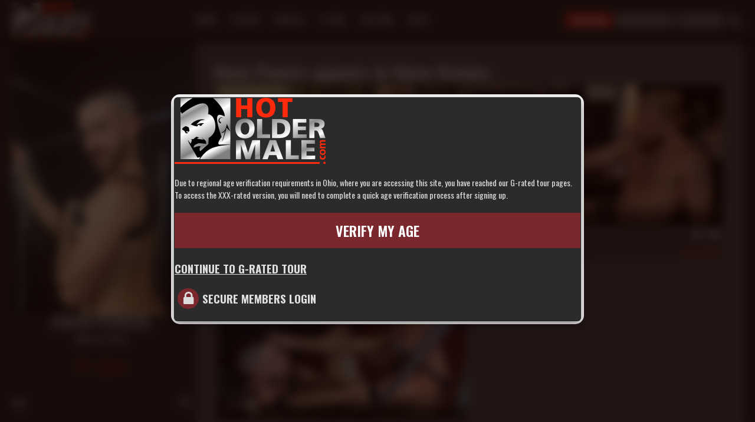

--- FILE ---
content_type: text/html; charset=UTF-8
request_url: https://www.hotoldermale.com/profile/501-owen-powers
body_size: 5307
content:
<!DOCTYPE html>
<!--[if IE 9]><html class="ie ie9"> <![endif]-->
<html lang="en">

<head>
	<meta charset="utf-8">
	<meta http-equiv="X-UA-Compatible" content="IE=edge">
	<meta name="RATING" content="RTA-5042-1996-1400-1577-RTA">
	<meta name="viewport" content="width=device-width, initial-scale=1">

	<meta name="keywords"    content="gay men porn">
	<meta name="description" content="We love a horny pig boy with a talented ass and a meaty cock, and Owen Powers certainly fits that bill. Owen is the happiest pig in the sling as ...">

	<meta name="twitter:description" content="We love a horny pig boy with a talented ass and a meaty cock, and Owen Powers certainly fits that bill. Owen is the happiest pig in the sling as ...">
	<meta name="twitter:card"        content="summary">

	<title>HotOlderMale.com</title>

			<link rel="canonical" href="https://www.hotoldermale.com/profile/501-owen-powers">
		
	<meta property="og:locale" content="en_US">
	<meta property="og:url"    content="https://www.hotoldermale.com/profile/501-owen-powers">
	<meta property="og:image"  content="https://static.hotoldermale.com/_thumbs/8/c/3/c/mod_501_8c3c20aba8cd37b7b2d4967495449599.jpg">
	<meta property="og:title"  content="Model: Owen Powers">

	<!-- Favicons-->
	<link rel="shortcut icon" href="/img/favicon.ico" type="image/x-icon">
	<link rel="apple-touch-icon" type="image/x-icon" href="/img/apple-touch-icon-57x57.png">
	<link rel="apple-touch-icon" type="image/x-icon" sizes="72x72" href="/img/apple-touch-icon-72x72.png">
	<link rel="apple-touch-icon" type="image/x-icon" sizes="114x114" href="/img/apple-touch-icon-114x114.png">
	<link rel="apple-touch-icon" type="image/x-icon" sizes="144x144" href="/img/apple-touch-icon-144x144.png">

			<link href="/css/base.css" rel="stylesheet">

				<link rel="stylesheet" href="https://cdnjs.cloudflare.com/ajax/libs/bootstrap-select/1.13.14/css/bootstrap-select.min.css">

				<link rel="stylesheet" href="/js/owlCarousel/assets/owl.carousel.min.css" />
		<link rel="stylesheet" href="/js/owlCarousel/assets/owl.theme.default.min.css" />
</head>

<body>

		<div class="layer"></div><!-- Mobile menu overlay mask -->

		<header>

			<!-- MOBILE Menu -->
			<div class="container-fluid hidden-md hidden-lg " >
				<div class="row ">
					<div class="col-xs-3">
						<div style="align-content: center;">
							<a class="cmn-toggle-switch cmn-toggle-switch__htx open_close" href="javascript:void(0);" style="position: relative; float: left;" ><span>Menu mobile</span></a>
							<div class="main-menu" style="z-index: 0; top: 66px;">									<div class="menu-details">
										<div class="col-xs-4">
											<a href="/join">
												<i class="icon-user circleIcon3 noFloat"></i><br />
												Join Now
											</a>
										</div>
										<div class="col-xs-4">
											<a href="/credits">
												<i class="icon-creditsIcon circleIcon3 noFloat"></i><br />
												Buy Credits
											</a>
										</div>
										<div class="col-xs-4"><a href="/login"><i class="icon-login circleIcon3 noFloat"></i>
											<br />Login</a>
										</div>
									</div>								<ul style="text-align: left;">
									<li style="text-align: left;"><a href="/home"><i class="icon-home iconAdjust" ></i>Home</a></li>
									<li style="text-align: left;"><a href="/scenes"><i class="icon-movie iconAdjust"></i>Scenes</a></li>
									<li style="text-align: left;"><a href="/models"><i class="icon-users iconAdjust" ></i>Models</a></li>									<li style="text-align: left;"><a href="https://pantheonmen.empirestores.co/" target="_blank"><i class="icon-cart iconAdjust" ></i>Store</a></li>
									<li style="text-align: left;"><a href="https://pantheoncams.com/" target="_blank"><i class="icon-videocam iconAdjust" ></i>Live Men</a></li>
									<li style="text-align: left;"><a href="https://blog.hotoldermale.com/" target="_blank"><i class="icon-blogger iconAdjust" ></i>Blog</a></li>										<li style="text-align: left;"><a href="/join"><i class="icon-user circleIcon2"></i>Join Now</a></li>
										<li style="text-align: left;"><a href="/credits"><i class="icon-creditsIcon circleIcon2"></i>Buy Credits</a></li>
										<li style="text-align: left;"><a href="#" data-toggle="modal" data-target="#login"><i class="icon-login iconAdjust"></i>Login</a></li>								</ul>
							</div>
						</div>
						<a href="/home" class="logo">
							<img src="https://static.hotoldermale.com/logo.png" alt="" data-retina="true" class="logo_normal">
							<img src="https://static.hotoldermale.com/logo_sticky.png" alt="" data-retina="true" class="logo_sticky">
						</a>
					</div>
					<nav class="col-xs-9">
						<table width="120" border="0" cellspacing="0" cellpadding="0" class="menuBarTable">
							<tbody>
								<tr>										<td><div class="menuLbl">&nbsp;</div></td>
										<td width="1">&nbsp;</td>
										<td><div class="menuLbl">&nbsp;</div></td>
										<td width="1">&nbsp;</td>
										<td><div class="menuLbl">&nbsp;</div></td>									<td width="1">&nbsp;</td>
									<td><div class="menuLbl">&nbsp;</div></td>
								</tr>
								<tr>										<td><a href="/join" class="joinMenu">Join</a></td>
										<td width="1">&nbsp;</td>
										<td><a href="/credits"><i class="icon-creditsIcon circleIcon"></i></a></td>
										<td width="1">&nbsp;</td>
										<td><a href="#" data-toggle="modal" data-target="#login"><i class="icon-login circleIcon"></i></a></td>									<td width="1">&nbsp;</td>
									<td><a href="#" class="search-overlay-menu-btn"><i class="icon-search-1 circleIcon"></i></a></td>
								</tr>
							</tbody>
						</table>
					</nav>
				</div>
			</div>

			<!-- DESKTOP Menu -->
			<div class="container-fluid visible-md visible-lg">
				<div class="row">
					<div class="col-md-2">
						<a href="/home" class="logo">
							<img src="https://static.hotoldermale.com/logo.png" alt="" data-retina="true" class="logo_normal">
							<img src="https://static.hotoldermale.com/logo_sticky.png" alt="" data-retina="true" class="logo_sticky">
						</a>
					</div>
					<nav class="col-md-10">
						<div class="col-md-7" style="align-content: center;">
							<div class="main-menu">
								<ul>
									<li><a href="/home">Home</a></li>
									<li><a href="/scenes">Scenes</a></li>
									<li><a href="/models">Models</a></li>									<li><a href="https://pantheonmen.empirestores.co/" target="_blank">Store</a></li>
									<li><a href="https://pantheoncams.com/" target="_blank">Live Men</a></li>
									<li><a href="https://blog.hotoldermale.com/" target="_blank">Blog</a></li>
								</ul>
							</div>
						</div>
						<div class="col-md-5">
							<table border="0" cellspacing="0" cellpadding="0" class="menuBarTable">
								<tbody>
									<tr>											<td><div class="menuLbl">&nbsp;</div></td>
											<td width="3">&nbsp;</td>
											<td><div class="menuLbl">&nbsp;</div></td>
											<td width="3">&nbsp;</td>
											<td><div class="menuLbl">&nbsp;</div></td>										<td width="3">&nbsp;</td>
										<td><div class="menuLbl">&nbsp;</div></td>
									</tr>
									<tr>											<td><a href="/join" class="joinMenu">Join Now!</a></td>
											<td width="3">&nbsp;</td>
											<td><a href="/credits" class="tableMenu btn_1">Buy Credits</a></td>
											<td width="3">&nbsp;</td>
											<td><a href="#" data-toggle="modal" data-target="#login" class="tableMenu btn_1"><i class="icon-login"></i>Login</a></td>										<td width="3">&nbsp;</td>
										<td><a href="#" class="search-overlay-menu-btn"><i class="icon-search-6"></i></a></td>
									</tr>
								</tbody>
							</table>
						</div>
					</nav>
				</div>
			</div>

		</header>
<div class="container container_styled_1 margin_60" style="transform: none;">
	<div class="row">
		<aside class="col-md-3" id="sidebar">
			<div class="modelProfileSidebar">
				<div class="profile">
					<div class="text-center">
									<div class="hidden-md hidden-lg">
				<img src="https://static.hotoldermale.com/_thumbs/e/c/0/3/mod_501_ec03e594dc3d03b6c51a1a66a8dac08f.jpg" class="img-circle circleModelPix" alt="Photo of Owen Powers">
			</div>
			<div class="hidden-xs hidden-sm " style="position: relative;">
				<figure>
											<img src="https://static.hotoldermale.com/_thumbs/8/c/3/c/mod_501_8c3c20aba8cd37b7b2d4967495449599.jpg" class="img-responsive" alt="Photo of Owen Powers">									</figure>
			</div>					</div>
					<div class="main_title">
						<h3>Owen Powers</h3>							<p class="iconsCenter"><a href="/models/tag/108-admirer" >Admirer</a>, <a href="/models/tag/105-hairy" >Hairy</a></p>						<p class="iconsCenter">
									<span data-actionid="ModFav501" class="fireActionFavLik tooltip-1 favsLbl off" data-toggle="tooltip" data-original-title="Add to Favorites" title="" ></span>									<span data-actionid="ModLik501" class="fireActionFavLik tooltip-1 likesLbl off" data-toggle="tooltip" data-original-title="Like" title="" >465</span>													</p>											</div>

					<ul><li>Age <strong class="pull-right">35</strong></li>
<li>From <strong class="pull-right">Tampa, FL</strong></li>
<li>Height <strong class="pull-right">6&prime; 00&Prime;</strong></li>
<li>Weight <strong class="pull-right">180 pounds</strong></li>
</ul>
				</div>
			</div>
		</aside>
		<div class="col-md-9">				<div class="box_style_6">
					<div class="row">
						<h2 class="main_title">Owen Powers appears in these Scenes:</h2>
					</div>
					<div class="row equal">							<div class="col-sm-6 col-xs-12">
										<div class="scene_container col-12 flexGrow">
			<figure class="">
				<a href="#" data-toggle="modal" data-target="#login">						<img src="https://static.hotoldermale.com/_thumbs/c/d/2/b/scn_583_cd2b8e2af930b19319f1b47cd188bc8c.jpg" class="img-responsive" alt="Photo of T Wilcox Fucks Owen Powers" >					<div class="short_info"><i class="icon-clock-1"></i>15 min</div>
				</a>
			</figure>
			<div class="scene_title">
				<div>
					<div class="wrapperSceneTitle">
						<a href="#" data-toggle="modal" data-target="#login">T Wilcox ***** Owen Powers</a>
					</div>
					<div class="wrapperDownStashIcons">
						<span class="sceneNotDownloaded" data-toggle="tooltip" data-original-title="Not Downloaded Yet"><i class="icon-download"></i></span>						<span class="sceneNotStashed" data-toggle="tooltip" data-original-title="Not Stashed Yet"><i class="icon-upload-cloud"></i></span>					</div>
				</div>
				<div style="clear: both;">
					<h4><a href="/profile/501-owen-powers" >Owen Powers</a>, <a href="/profile/578-t-wilcox" >T. Wilcox</a></h4>
				</div>
				<div class="info_2 clearfix">						<span class="dateLbl">Jul 2, 2018</span>							<span data-actionid="ScnLik583" class="fireActionFavLik tooltip-1 likesLbl off" data-toggle="tooltip" data-original-title="Like" title="" >259</span>							<span data-actionid="ScnFav583" class="fireActionFavLik tooltip-1 favsLbl off" data-toggle="tooltip" data-original-title="Add to Favorites" title="" ></span>				</div>
			</div>
		</div>							</div>							<div class="col-sm-6 col-xs-12">
										<div class="scene_container col-12 flexGrow">
			<figure class="">
				<a href="#" data-toggle="modal" data-target="#login">						<img src="https://static.hotoldermale.com/_thumbs/c/4/c/3/scn_579_c4c343c2f59c493e55e6e09811b324e9.jpg" class="img-responsive" alt="Photo of Bareback Barbacks" >					<div class="short_info"><i class="icon-clock-1"></i>13 min</div>
				</a>
			</figure>
			<div class="scene_title">
				<div>
					<div class="wrapperSceneTitle">
						<a href="#" data-toggle="modal" data-target="#login">******** Barbacks</a>
					</div>
					<div class="wrapperDownStashIcons">
						<span class="sceneNotDownloaded" data-toggle="tooltip" data-original-title="Not Downloaded Yet"><i class="icon-download"></i></span>						<span class="sceneNotStashed" data-toggle="tooltip" data-original-title="Not Stashed Yet"><i class="icon-upload-cloud"></i></span>					</div>
				</div>
				<div style="clear: both;">
					<h4><a href="/profile/501-owen-powers" >Owen Powers</a>, <a href="/profile/544-riley-mitchell" >Riley Mitchell</a></h4>
				</div>
				<div class="info_2 clearfix">						<span class="dateLbl">May 21, 2018</span>							<span data-actionid="ScnLik579" class="fireActionFavLik tooltip-1 likesLbl off" data-toggle="tooltip" data-original-title="Like" title="" >486</span>							<span data-actionid="ScnFav579" class="fireActionFavLik tooltip-1 favsLbl off" data-toggle="tooltip" data-original-title="Add to Favorites" title="" ></span>				</div>
			</div>
		</div>							</div>							<div class="col-sm-6 col-xs-12">
										<div class="scene_container col-12 flexGrow">
			<figure class="">
				<a href="#" data-toggle="modal" data-target="#login">						<img src="https://static.hotoldermale.com/_thumbs/1/c/0/b/scn_527_1c0bb3da94e54c4d2c4803aa71f37bb3.jpg" class="img-responsive" alt="Photo of Daddy Max Stark Breeds Owen Powers" >					<div class="short_info"><i class="icon-clock-1"></i>17 min</div>
				</a>
			</figure>
			<div class="scene_title">
				<div>
					<div class="wrapperSceneTitle">
						<a href="#" data-toggle="modal" data-target="#login">Daddy Max Stark Breeds Owen Powers</a>
					</div>
					<div class="wrapperDownStashIcons">
						<span class="sceneNotDownloaded" data-toggle="tooltip" data-original-title="Not Downloaded Yet"><i class="icon-download"></i></span>						<span class="sceneNotStashed" data-toggle="tooltip" data-original-title="Not Stashed Yet"><i class="icon-upload-cloud"></i></span>					</div>
				</div>
				<div style="clear: both;">
					<h4><a href="/profile/499-max-stark" >Max Stark</a>, <a href="/profile/501-owen-powers" >Owen Powers</a></h4>
				</div>
				<div class="info_2 clearfix">						<span class="dateLbl">Feb 5, 2017</span>							<span data-actionid="ScnLik527" class="fireActionFavLik tooltip-1 likesLbl off" data-toggle="tooltip" data-original-title="Like" title="" >439</span>							<span data-actionid="ScnFav527" class="fireActionFavLik tooltip-1 favsLbl off" data-toggle="tooltip" data-original-title="Add to Favorites" title="" ></span>				</div>
			</div>
		</div>							</div>					</div>
				</div>		</div>
	</div>
</div>

			<div id="newsletter_container">
				<div class="container margin_60">
					<div class="row">
						<div class="col-md-10 col-md-offset-1 text-center">
							<h3>Sign up for our newsletter to get exclusive offers and news!</h3>
							<div id="newsletterWrap">
								<form name="newsletter" id="newsletter" class="form-inline">
									<input name="name" id="name" type="text" value="" placeholder="Your Name" class="form-control hidden">
									<input name="email" id="email_newsletter" type="email" value="" required placeholder="Your Email" class="form-control">
									<button id="submitNewsletter" class="btn_1">Subscribe</button>
								</form>
							</div>

									<div id="infoNewsletterAlert"    role="alert" class="mAlert mInfo"    style="display:none;"><i class="icon-spin3 animate-spin"></i>Procesing...</div>
		<div id="okNewsletterAlert"      role="alert" class="mAlert mSuccess" style="display:none;"><i class="icon-ok-circled2-1"></i></div>
		<div id="warningNewsletterAlert" role="alert" class="mAlert mWarning" style="display:none;"><i class="icon-warning-empty"></i></div>
		<div id="errorNewsletterAlert"   role="alert" class="mAlert mError"   style="display:none;"><i class="icon-cancel-circled-outline"></i></div>
						</div>
					</div>
				</div>
			</div>		<footer>
			<div class="container">
				<div class="row ">
					<div class="col-md-3 col-sm-12 spcCol">
						<p>
							<img src="https://static.hotoldermale.com/logo.png" width="135" alt="" data-retina="true"><br />
							<span style="font-size: 12px;clear: both;color: #bbb;">&copy; 2000-2026 HotOlderMale.com</span>
						</p>					</div>
					<div class="col-md-3 col-sm-6 spcCol">
						<h4>Customer Service</h4>
						<ul>
							<li><a href="/terms">Terms Of Service</a></li>
							<li><a href="/contact">Contact Us</a></li>
							<li><a href="/privacyPolicy">Privacy Policy</a></li>								<li><a href="#" data-toggle="modal" data-target="#passwordProblem">Password Problems</a></li>							<li><a href="/FAQ">FAQ</a></li>
							<li><a href="/reportContent">Report Content</a></li>
						</ul>
					</div>
					<div class="col-md-3 col-sm-6 spcCol">
						<h4>Work with Us</h4>
						<ul>
							<li><a href="/beamodel" target="_blank">Be a Model</a></li>
							<li><a href="https://daddybuxxx.com/" target="_blank">Webmasters</a></li>
						</ul>
					</div>
					<div class="col-md-3 col-sm-6 spcCol">
						<h4>More</h4>
						<ul>
							<li><a href="https://pantheonmen.empirestores.co/" target="_blank">Store</a></li>
							<li><a href="https://pantheoncams.com/" target="_blank">Live Men</a></li>
							<li><a href="https://blog.hotoldermale.com/" target="_blank">Blog</a></li>
						</ul>
					</div>

				</div>
			</div>
		</footer>

		<div id="copy">
			<div class="row ">
				<div class="col-xs-12 cLeft">
					<a href="/2257">18 USC 2257 Records Keeping Compliance Statement</a>
				</div>
			</div>
		</div>

		<div id="toTop"></div>		<div class="modal fade" id="ageRestriction" tabindex="-1" role="dialog" data-backdrop="static">				<div class="modal-dialog" id="ageRestrictionBorder">
					<div class="modal-content" id="ageRestrictionWrap">
						<div class="modal-age" id="ageRestrictionBody">
							<div id="ageRestrictionLogoWrap">
								<img src="https://static.hotoldermale.com/logo.png" id="ageRestrictionLogo" alt="">
							</div>
							<p id="ageRestrictionText">
								Due to regional age verification requirements in Ohio, where you are accessing this site, you have reached our G-rated tour pages. To access the XXX-rated version, you will need to complete a quick age verification process after signing up.							</p>
							<p><a href="/join" id="ageRestrictionJoin" class="btn_full ageRestrictionButton ageRestrictionPass">Verify My Age</a></p>
							<p><a href="#" onclick="$('#ageRestriction').modal('hide');return false;" id="ageRestrictionGRated" class="ageRestrictionPass">Continue to G-Rated Tour</a></p>								<p><a href="#" onclick="$('#ageRestriction').modal('hide');$('#login').modal('show');return false;" id="ageRestrictionLogin" class="ageRestrictionPass"><i class="icon-lock"></i>Secure Members Login</a></p>						</div>
					</div>
				</div>		</div>		<div class="search-overlay-menu">
			<span class="search-overlay-close"><i class="icon_close_alt2"></i></span>
			<form id="overlaySearch" data-field="oSearch">
				<input value="" name="oSearch" id="oSearch" type="search" placeholder="Search..." />
				<button type="submit"><i class="icon-search-6"></i></button>
			</form>
		</div>		<div class="modal fade" id="login" tabindex="-1" role="dialog">
			<div class="modal-dialog">
				<div class="modal-content modal-popup">
					<a href="#" class="close-link"><i class="icon_close_alt2"></i></a>
					<h1 class="modalTitle"><strong>Login</strong></h1>
					<form id="login" class="popup-form">
						<input type="text" name="username" id="username" required maxlength="16" autocapitalize="off" autocorrect="off" class="form-control form-white" placeholder="Username" />
						<input type="password" name="password" id="password" required maxlength="16" class="form-control form-white" placeholder="Password" />

						<div class="row">
							<div class="" id="gReCaptchaLoginWrap"></div>
							<div class="col-sm-12" id="warningLoginWrap">
								<div class="warningLoginText">
									IP address and access time zone is recorded for security purposes.
									Unauthorized access attempts will lock your account for further
									review which may include immediate suspension and/or cancellation.
								</div>
							</div>
						</div>

						<button id="submitLogin" type="submit"  class="btn_1 btn_full  margin_top_40">Submit</button>

								<div id="infoLoginAlert"    role="alert" class="mAlert mInfo"    style="display:none;"><i class="icon-spin3 animate-spin"></i>Loading...</div>
		<div id="okLoginAlert"      role="alert" class="mAlert mSuccess" style="display:none;"><i class="icon-ok-circled2-1"></i></div>
		<div id="warningLoginAlert" role="alert" class="mAlert mWarning" style="display:none;"><i class="icon-warning-empty"></i></div>
		<div id="errorLoginAlert"   role="alert" class="mAlert mError"   style="display:none;"><i class="icon-cancel-circled-outline"></i></div>
						<div class="col-md-12 add_top_20">
							Not a Member yet? <a href="/join"><span><strong>JOIN NOW!</strong></span></a>
						</div>

					</form>

				</div>
			</div>
		</div>		<div class="modal fade" id="passwordProblem" tabindex="-1" role="dialog">
			<div class="modal-dialog">
				<div class="modal-content modal-popup">
					<a href="#" class="close-link"><i class="icon_close_alt2"></i></a>
					<h1 class="modalTitle"><strong>Password Problems</strong></h1>
					<form id="passwordProblem" class="popup-form">
						<input type="text" name="customerId" id="customerId" required autocapitalize="off" autocorrect="off" class="form-control form-white" placeholder="Username or Email" />

						<div class="row">
							<div class="col-sm-6" id="gReCaptchaPasswordWrap"></div>
							<div class="col-sm-6" id="warningPasswordWrap">
								<div class="warningPasswordText">
									Enter your Username or Email address you chose when you joined. Your password will be sent to your Email address if your data is found in our records.<br>
									<br>
									If you didn't receive the password, or you still can't login, please contact us using the Customer Service link on the site's footer.
								</div>
							</div>
						</div>

						<button id="submitPassword" type="submit" disabled="disabled" class="btn_1 btn_full disableSubmit margin_top_40">Retrieve Password</button>

								<div id="infoPasswordAlert"    role="alert" class="mAlert mInfo"    style="display:none;"><i class="icon-spin3 animate-spin"></i>Sending...</div>
		<div id="okPasswordAlert"      role="alert" class="mAlert mSuccess" style="display:none;"><i class="icon-ok-circled2-1"></i></div>
		<div id="warningPasswordAlert" role="alert" class="mAlert mWarning" style="display:none;"><i class="icon-warning-empty"></i></div>
		<div id="errorPasswordAlert"   role="alert" class="mAlert mError"   style="display:none;"><i class="icon-cancel-circled-outline"></i></div>
						<div class="col-md-12 add_top_20">
							Not a Member yet? <a href="/join"><span><strong>JOIN NOW!</strong></span></a>
						</div>

					</form>

				</div>
			</div>
		</div>			<script src="https://cdnjs.cloudflare.com/ajax/libs/jquery/2.2.4/jquery.min.js"></script>
			<script src="/js/common_scripts_min.js"></script>
			<script src="/js/functions.js"></script>
			<script src="/js/switchery.min.js"></script>

			<script src="https://cdnjs.cloudflare.com/ajax/libs/js-cookie/2.2.1/js.cookie.min.js"></script>

						<script src="https://cdnjs.cloudflare.com/ajax/libs/bootstrap-select/1.13.14/js/bootstrap-select.min.js"></script>

						<script src="https://cdnjs.cloudflare.com/ajax/libs/popper.js/1.16.1/umd/popper.min.js"></script>
			<script src="https://cdnjs.cloudflare.com/ajax/libs/bootbox.js/5.5.2/bootbox.min.js"></script>

			<script src="https://cdnjs.cloudflare.com/ajax/libs/jquery.fileDownload/1.4.2/jquery.fileDownload.min.js"></script><script src="/js/owlCarousel/owl.carousel.min.js"></script>				<script async defer src="https://www.google.com/recaptcha/api.js?render=explicit"></script><script type="text/javascript" src="/_dynamicJs/d35734fc2cbc5b3e94f27c1c1c6336c2.js"></script></body>

</html>



--- FILE ---
content_type: text/css
request_url: https://www.hotoldermale.com/css/menu.css?v=1
body_size: 2515
content:
<strong></strong>/* ====================================================================================================
	MINIMAL CSS3 MENU
==================================================================================================== */
.sticky .cmn-toggle-switch span::before, .sticky .cmn-toggle-switch span::after, .sticky .cmn-toggle-switch span {
    background-color: #333;
}.cmn-toggle-switch span::before, .cmn-toggle-switch span::after {
    position: absolute;
    display: block;
    left: 0;
    width: 100%;
    height: 2px;
    background-color: #100c0c;
    content: "";
}
.main-menu {position: relative;z-index:9;width:auto; float:left;   	text-transform: uppercase;   text-align: center; margin: 0; padding-top: 2px;}
.main-menu a {-webkit-transition:all 0.3s;-moz-transition:all 0.3s;transition:all 0.3s;}
.main-menu ul,
.main-menu ul li,
.main-menu ul li a {position: relative; margin: 0;padding: 0;}

/* Submenu styles */
.main-menu ul li a {display: block;padding:10px;}
			
/*First level styles */			
.main-menu > ul > li > a {color: #AAA; padding: 15px 0.8vw 15px 0.8vw; font-size:16px; margin:0; font-weight:600;}
.main-menu > ul > li:hover > a {color: #fff;}

/*First level styles header 
header.sticky .main-menu > ul > li > a, header#plain .main-menu > ul > li > a {color: #333;}  */		

/* Opacity mask when left open */
.layer {
	position: fixed; 
	top: 0; 
	left: 0; 
	width: 100%; 
	min-width: 100%; 
	z-index: 100; 
	min-height: 100%; 
	background-color: #000;  
	z-index:9;
	background-color: #1A0400EE;
    -webkit-transition: transform 0.3s ease 0s, opacity 0.3s ease 0s, visibility 0s ease 0.3s;
    -moz-transition: transform 0.3s ease 0s, opacity 0.3s ease 0s, visibility 0s ease 0.3s;
    -ms-transition: transform 0.3s ease 0s, opacity 0.3s ease 0s, visibility 0s ease 0.3s;
    -o-transition: transform 0.3s ease 0s, opacity 0.3s ease 0s, visibility 0s ease 0.3s;
    transition: transform 0.3s ease 0s, opacity 0.3s ease 0s, visibility 0s ease 0.3s;
    opacity: 0;
    visibility: hidden;
}
.layer-is-visible {
	   opacity: 1;
        visibility: visible;
        -webkit-transition: opacity 0.3s ease 0s, transform 0.3s ease 0s;
        -moz-transition: opacity 0.3s ease 0s, transform 0.3s ease 0s;
        -ms-transition: opacity 0.3s ease 0s, transform 0.3s ease 0s;
        -o-transition: opacity 0.3s ease 0s, transform 0.3s ease 0s;
        transition: opacity 0.3s ease 0s, transform 0.3s ease 0s;
}

#close_in,#header_menu, .cmn-toggle-switch{display:none ; }	

a.dropdown-toggle.icon-search{display: inline-block; background-color: black;}	
.dropdown-toggle  .filter-option-inner-inner {     color: #333;  }

/* IE9 fix that affect the pages with parallax header (ex.single_hotel.html); Issue: submenu disappear when move the cursor to the submenu (only if you did not scroll the page) */
.ie9 a.show-submenu, .ie9 a.show-submenu-mega{ background:url(../img/fix_ie_9_menu.png);}
		
/* All styles for screen size over 992px
================================================== */
@media only screen and (min-width: 992px) {
ul#access_top li a  {
    color: #FFF;
    background-color: #324cc4;
}
			
.main-menu {width: 100%;}  /*  auto  */
.main-menu a {white-space: nowrap;}	
.main-menu ul li {display: inline-block;}

.main-menu ul li.submenu:hover > a:before,
.main-menu ul li.submenu:hover > a:after {bottom: -20px;opacity: 0;}
		
/* Submenu */
.main-menu ul ul,
.main-menu ul .menu-wrapper {position: absolute;display: none;z-index: 1;height: auto;left: 0;top: 100%;margin: 0;padding: 0;background: #fff;min-width:190px;-webkit-box-shadow: 0 6px 12px rgba(0, 0, 0, .175);box-shadow: 0 6px 12px rgba(0, 0, 0, .175);}

/* Submenu 3rd level */
.main-menu ul ul ul,
.main-menu ul ul .menu-wrapper {position: absolute;border-top: 0;display: none;z-index: 1;height: auto;left: 100%;top: 0;margin: 0;padding: 0;background: #fff;min-width:170px;-webkit-box-shadow: 0 6px 12px rgba(0, 0, 0, .175);box-shadow: 0 6px 12px rgba(0, 0, 0, .175);}	

/* Arrows top */
.main-menu ul ul:before{bottom: 100%;left: 15%;border: solid transparent;content: " ";height: 0;width: 0;position: absolute;pointer-events: none;border-bottom-color: #fff;border-width: 7px;margin-left: -7px;}

/* Arrows top 3rd level*/
.main-menu ul ul ul:before{border-width: 0;margin-left: 0;}

.main-menu ul .menu-wrapper ul {-webkit-box-shadow:none;-moz-box-shadow:none;box-shadow:none;border-top: none; margin:0; padding:0;}
.main-menu ul .menu-wrapper ul:before{border:0;}

.main-menu ul li:hover > ul,
.main-menu ul li:hover > .menu-wrapper {display:block;padding: 0;}
.main-menu ul ul li {display: block;height: auto;padding: 0;}		
.main-menu ul ul li a {font-size:  14px;color: #333;border-bottom:1px solid #AAA;display: block;}
.main-menu ul ul li:last-child a {border-bottom:none;}

.main-menu ul ul li:hover > a {background-color:#f9f9f9;color:#ed5434; padding-left:15px;}

.main-menu ul .menu-wrapper ul {position: relative;display:block;}
.main-menu ul .menu-wrapper ul {margin-bottom:15px;left: 0;}

a#search_bt span{ display:none;}
	
}


@media only screen and (max-width: 991px) {
	
.logo img {
    height: 62px !important;
    margin: 0 30px !important;
    top: -2px
}
	
#header_menu{text-align:center;padding:25px 15px 25px 15px;position:relative;display:block; background-color:#014AA6;}
#header_menu img {	    width: 125px;  }
	
.main-menu ul li a:hover,
a.show-submenu:hover,
a.show-submenu:focus,
a.show-submenu-mega:hover,
a.show-submenu-mega:focus{color:#FFFFFF !important;background-color:#D22518;}	
	
.main-menu ul li  {border-top: none;border-bottom: 1px solid #AAA;color: #fff;}

/* Menu mobile first level */	
.main-menu ul li a  {padding:10px 15px !important;}

.main-menu h3 {font-size:  16px; line-height:14px;margin: 10px 0 0 0;padding: 0 0 15px 15px;color: #333;text-transform:uppercase;}
.megamenu .menu-wrapper > div {padding:0;}	
	
.main-menu li,
.main-menu a {display: block;color:#aaa !important;}
.main-menu li {position: relative;}
	
.main-menu a:hover {color:#666 !important;}
.menu-details  a:hover {color:#ffffff !important; }
	
	
.main-menu ul > li {    padding: 7px 0;}


/* Menu mobile second level */	
.main-menu ul li.submenu ul{font-size:  14px;border-left:1px solid #AAA;margin:0 0 15px 25px;}
.main-menu ul li.submenu ul li{font-size:  14px;border:0;}


/* Menu mobile left panel */	
.main-menu {overflow: auto;left: -100%;bottom: 0;width: 300px;height: 100%;opacity: 0;position:fixed;background-color:#2B2B2B;
transition: all 0.3s ease-in-out 0s;
        -moz-transition: all 0.4s ease-in-out 0s;
        -o-transition: all 0.4s ease-in-out 0s;
        -webkit-transition: all 0.3s ease-in-out 0s;
z-index:9999;
-webkit-box-shadow: 6px 6px 10px 2px rgba(0, 0, 0, 0.95);
-moz-box-shadow:    6px 6px 10px 2px rgba(0, 0, 0, 0.95);
box-shadow:         6px 6px 10px 2px rgba(0, 0, 0, 0.95);}
	
	

.main-menu.show {visibility: visible;left: 0;opacity: 1;}
.main-menu .show-submenu + ul,
a.show-submenu-mega + .menu-wrapper{display: none;visibility: hidden;}
a.show-submenu-mega + .menu-wrapper.show_mega,
.main-menu a.show-submenu + ul.show_normal  {display: block;visibility: visible;}
	
/* Hamburger menu button*/
.cmn-toggle-switch {
  display:block;
  overflow: visible;
  position:absolute; 
  top: 18px;
  right: 3px;
  margin: 0;
  padding: 0;
  width: 24px;
  height:23px;
  font-size: 0;
  text-indent: -9999px;
  -webkit-appearance: none;
  -moz-appearance: none;
  appearance: none;
  box-shadow: none;
  border: none;
  cursor: pointer;
}

.cmn-toggle-switch:focus {outline: none;}
.cmn-toggle-switch span {display: block;position: absolute;top: 10px;left: 0;right: 0;height: 2px;background: #bbb;}
header#plain .cmn-toggle-switch span {background: #666;}

.cmn-toggle-switch span::before,
.cmn-toggle-switch span::after {position: absolute;display: block;left: 0;width: 100%;height:2px;background-color: #bbb; content: "";}
header#plain .cmn-toggle-switch span::after, header#plain .cmn-toggle-switch span::before {background: #333;}

.cmn-toggle-switch span::before {top: -10px;}
.cmn-toggle-switch span::after {bottom: -10px;}

.sticky .cmn-toggle-switch span::before,
.sticky .cmn-toggle-switch span::after,
.sticky .cmn-toggle-switch span {background-color: #666;}

.cmn-toggle-switch__htx span::before,
.cmn-toggle-switch__htx span::after { -webkit-transition-duration: 0.3s, 0.3s;transition-duration: 0.3s, 0.3s;-webkit-transition-delay: 0.3s, 0;transition-delay: 0.3s, 0;}
.cmn-toggle-switch__htx span::before { -webkit-transition-property: top, -webkit-transform;transition-property: top, transform;}
.cmn-toggle-switch__htx span::after {-webkit-transition-property: bottom, -webkit-transform;transition-property: bottom, transform;}

/* active state, i.e. menu open */
.cmn-toggle-switch__htx.active span{background:none !important;}
.cmn-toggle-switch__htx.active span::before {top: 0; -webkit-transform: rotate(45deg);-ms-transform: rotate(45deg);transform: rotate(45deg);}
.cmn-toggle-switch__htx.active span::after {bottom: 0;-webkit-transform: rotate(-45deg); -ms-transform: rotate(-45deg);transform: rotate(-45deg);}
.cmn-toggle-switch__htx.active span::before,
.cmn-toggle-switch__htx.active span::after {-webkit-transition-delay: 0, 0.3s;transition-delay: 0, 0.3s;}

}
@media only screen and (max-width: 480px) {

.logo img {  height: 44px!important;    margin: 10px 2px !important;    left: 27px; }
}	
@media only screen and (max-width: 600px) {
.main-menu {width: 300px;}
a#close_in {display:block;position:absolute;right:15px;top:10px;width:24px;height:24px;}
#close_in i{color:#000 !important;font-size:24px;}

}

--- FILE ---
content_type: text/css
request_url: https://www.hotoldermale.com/css/custom.css?v=3.1
body_size: 7340
content:
@charset "UTF-8";
/* Your custom styles */

div#full-slider-wrapper {
	margin-top: 65px;
}

header {
	box-shadow: 0px 0px 10px 5px black;
	height: 65px;
}

header .container-fluid {
    margin: 0;
    padding: 0;
}


#logo img {
	margin: 0;
}

.img-responsive { width: 100%; }

.accountSiteLogo {
    max-width: 100px;
    width: 80%;
}

span.perfImage {
	float: left;
	padding-right: 10px;
	text-align: center;
}



.cCenter {
	text-align: center;
}

.cRight {
	text-align: right;
}


.cLeft {
	text-align: left;
}



a.ASR:hover {
    padding-right: 5px;
}

.btnSceneThumb {
	padding-bottom: 0.7em;
}

.btnFX, .btnFX2 {
	transition: transform 200ms ease-in-out;
}

.btnFX:hover {
	transform: scale(1.03);
	background: var(--color2a) ;
    color: var(--color3n) ;
	-webkit-transition: all 0.3s;
    transition: all 0.3s;
}

.btnFX2:hover {
	transform: scale(1.03);
	background: #ffffff88  ;
    color: var(--color3n) ;
	-webkit-transition: all 0.3s;
    transition: all 0.3s;
}

a.btn_middle {
	display: inline-block;
	padding: 6px 15px 7px 15px;
	text-transform: uppercase;
	line-height: 1;
	background-color: #666666;
	-webkit-border-radius: 15px;
	-moz-border-radius: 15px;
	border-radius: 25px;
	font-size:  26px;
	font-weight: 500;
	color: white;
	width: 100%;
	text-align: center;
}


a.btn_middle_outline {
	border: 2px solid #333;
	display: inline-block;
	padding: 6px 15px 7px 15px;
	text-transform: uppercase;
	line-height: 1;
	-webkit-border-radius: 15px;
	-moz-border-radius: 15px;
	border-radius: 25px;
	font-size:  26px;
	font-weight: 500;
	width: 100%;
	text-align: center;
}

.fireActionFavLik {color: #D22518;}
.fireActionFavLikPlayer {color: #D22518; font-size:  20px; }
.fireActionFavLikPlayer:before {font-size:  20px;}

.playerFavLik span {     color: #D22518;  }
.playerFavLik span:before {     font-size:  22px; }

.sceneCommands {
	color:#fff;
	background-color: #444;
	padding: 10px 10px 0;
	display: inline-block;
	margin-bottom: 20px;
}



.plan-background {
	background-image: url("../img/image-31-1920x954.jpg");
	background-position: center top;
	background-size: cover;
}


.btn_full h1 {
	font-size: 36px;
	color: #fff;
	font-weight: 700;
	margin: 0!important;
}

#nextButton h1 {   width: 85%;  }


.blckTitle {
	position: relative;
    color: #fff;
    background: #666666;
    padding: 8px 25px 8px 40px!important;
    left: calc(-30px);
    width: fit-content;
	    width: max-content;
	    text-transform: capitalize!important;
	font-size:  24px!important;
    font-weight: 500!important;
	top: 5px;
}


span.title {
	font-size:  30px;
	font-weight: 700;
}

.modalTitle {
	text-transform: uppercase;
	color: #ffffff;
	margin: 0;
	font-size:  32px;
    font-weight: 500;
    margin-bottom: 20px;
	text-shadow: 1px 1px 0px #888, 1px 1px 0px #444, 1px 2px 0px rgba(0, 0, 0, 0.3);
}


/* Filter Bar */



/* icon */
i.icon_altPay {
	clear: both;
	width: 156px;
	height: 34px;
	background: url(../img/imgAlternativePayment.png) top center no-repeat;
}

/* crteditsIcon */
@font-face {
    font-family: 'Glyphter'; src: url('../fonts/creditsIcon.ttf') format('truetype');
    font-weight: normal;
    font-style: normal;
}

.icon-creditsIcon:before{
	display: inline-block;
   font-family: 'Glyphter';
   font-style: normal;
   font-weight: normal;
   line-height: 1;
   -webkit-font-smoothing: antialiased;
   -moz-osx-font-smoothing: grayscale;
	content:'\0041';}




/* The search field */
#myInput {
	box-sizing: border-box;
	background-image: url('searchicon.png');
	background-position: 14px 12px;
	background-repeat: no-repeat;
	padding: 5px 20px 5px;
	border: none;
	border-bottom: 1px solid #ddd;
	border-radius: 5px;
	font-size:  16px;
}

#myInput:before{
    font-family: fontello;
    font-style: normal;
    font-weight: 400;
    content: '\ee33';
    speak: none;
    display: inline-block;
    text-decoration: inherit;
    width: 1em;
    margin-right: .2em;
    text-align: center;
    font-variant: normal;
    text-transform: none;
    line-height: 1em;
    margin-left: .2em;
}

.width100 {
	width: 100%!important;
}


/* The search field when it gets focus/clicked on */
#myInput:focus {outline: 3px solid #ddd;}

/* The container <div> - needed to position the dropdown content */
.dropdown {
	position: relative;
	display: inline-block;
}


.dropdown2 {
	position: relative;
	display: inline-block;
	width: 100%;
}


.sb-search-input {
	background: #f5f5f5;
	color: #999999;
	padding: 0px 5px 0 5px;
	border: 0;
	border-radius: 0;
	line-height: 1;
	height: 34px;
	margin: 0; border-bottom: 2px solid #dddddd;
	width: calc(100% - 50px);
}

button.searchBtn {
    background: unset;
    border: none;
}


/* Dropdown Content (Hidden by Default) */
.parallax_window_in_join {
	height: 320px;
	position: relative;
	display: table;
	width: 100%;
	margin-top: 50PX;
	background-size: cover!important;
	background-position: 50% 40%!important;
	-webkit-transition: all 0.2s ease;
    transition: all 0.2s ease;
}

/* Dropdown Content (Hidden by Default) */
.dropdown-content {
	display: none;
	position: absolute;
	background-color: #f9f9f9;
	min-width: 230px;
	border: 1px solid #ddd;
	z-index: 5;
}

/* Links inside the dropdown */
.dropdown-content a {
	padding: 5px 16px;
	text-decoration: none;
	display: block;
	color: #555;
	font-weight: normal;
	font-size:  16px;
}

/* Change color of dropdown links on hover */
.dropdown-content a:hover {background-color: #f1f1f1}

/* Show the dropdown menu (use JS to add this class to the .dropdown-content container when the user clicks on the dropdown button) */
.show {display:block;}


.filter_type {
	padding: 0 10px;
}


.filter_type h6 {
	border-bottom: 1px solid rgba(255, 255, 255, 0.1);
	padding-bottom: 10px;

}

.theiaStickySidebar {
	/*background: #e5e5e5;
	background: linear-gradient(180deg, rgba(0,0,0,0.04) 10%, rgba(255,255,255,0) 90%); */
}
/* End Filter Bar */

.modelProfileSidebar{
	padding-top: 20px;
}

.spcCol {
	padding-right: 30px;
}

.ui-datepicker-calendar {
	display: none;
}


/* a.btn_full:focus,  .gra:focus, .btn_full:focus {
	    background-color: #666 !important;!important; background: linear-gradient(45deg,  #999999 10%, #666666 90%);
}  */



/*-------- MODELS / SCENES pages --------*/
div#modelsLoadMore, div#scenesLoadMore , div#transactionsLoadMore , .iconsCenter {
    text-align: center;
}

div#modelsLoading, div#scenesLoading, div#transactionsLoading  {
    text-align: center;
    display: none;
}

div#modelsLoadingError, div#scenesLoadingError, div#transactionsLoadingError {
    font-size:  20px;
    text-align: center;
    display: none;
}


.circleModelPix {
    width: 135px;
}



td.transPos {
    color: #393;
    font-weight: 700;
}



.noWrap {
	 white-space: nowrap;     overflow: hidden;      text-overflow: ellipsis;
}


/* Botones Accion Escenas */

.btnScene {
	display: inline-block; font-size: 2em;     float: left; padding-right: 5px;
}

.btnSceneL1 {
	margin-top: 5px;
}

.btnSceneL2 {
	line-height: 0.5;
}

.btnScene2 {
	padding-left: 38px;
	position: relative;

}
.btnScene2:before {
	font-style: normal;
	font-weight: normal;
	text-decoration: inherit;
	font-size:  32px;
	position: absolute;
	color: #fff9;
	left: 0;
}

.btnScene3 {
	position: relative;
}

.btnScene3 .btnSceneL12 {
	padding-left: 40px;
}

.scene-detail-icon {
	font-size:  32px;
	position: absolute;
	left: -5px; top: -2px;
}

.btnSceneL12 {
    line-height: 1;
    text-shadow: 1px 1px #000;
}


.btnSceneL22 {
	color: rgba(255, 255, 255, 0.7);
    font-size:  12px;
	white-space: nowrap;
    overflow: hidden;
    text-overflow: ellipsis;
	margin-bottom: -2px;
	text-transform: capitalize;
}



/*-- Botones No Members -*/

.btnNoMemberLbl {
	background: black;
	margin-bottom: 10px;
}

.btnNoMemberLblTxt{
	text-align: center;
	margin: 5px 0;
	padding: 0px;
	font-size:  24px;
	color: #ffffff;
	text-transform: uppercase;
}

.btnNoMemberLblTxt2{
	text-align: center;
	background: black;
	font-size:  24px;
	color: #ffffff;
	padding: 5px;
	text-transform: uppercase;
	margin-bottom: 10px;
}


.btnNoMember {
	text-align: center;
	padding: 0px;
	font-size:  24px;
	color: #666666;
	text-transform: uppercase;
}
img.btnNoMember{ width: 30%; }
img.btnFX2.btnNoMember { width: 16%; }

/*--- Menu Table Desktop ---*/
table.menuBarTable.joinMenu {
padding: 2px 8px!important;
}

a.tableMenu {
width: 100%;
text-align: center;
display: inline-block;
padding: 3px 15px ;
font-size:  14px;
font-weight: 400;
color: #AAA;
background-color: #666;
}

.menuBarTable td {
text-align: center;
text-wrap: nowrap;	
}

.menuBarTable .joinMenu {
    padding: 1px 8px;
}

i.icon-search-6 {
font-size:  20px;
}

button.searchBtn {
    background: unset;
    border: none;
}

/* --- end Menu Table  ---*/



.menuLbl {
    display: inline-block;
    text-align: center;
/*    font-size:  12px;
	font-weight: 500;
	height: 14px;  */
	color: #bbb;
}
li.menuCut {
	    border-top: 1px solid #555;
}


.access_top_member {
    margin: 0!important
		;
}


a.userBtn  {
    background: none!important;
    color: #666666!important;
    padding: 6px 4px 7px!important;
    font-weight: 600!important;
	text-transform: none;
}

.userBtn i {
    border: 2px solid #666666;
    -moz-transition: all .3s;
    padding: 0;
    margin: 5px;
}


@media  (max-width: 1500px) {
	.buttonRounded { margin: 0px 0 10px 0; }
	.btnNoMember{ margin-top: 0;}
	img.btnNoMember{ width: 20%;}




	img.btnNoMember{  width: 20%;}

}


/*
  Para equilibrar columnas en Bootstrap 3
  https://stackoverflow.com/a/22892773
*/
.equal {
	display: flex;
	display: -webkit-flex;
	flex-wrap: wrap;
}


.flexGrow {
	flex-grow: 1;
}



/*----- Message Alert ----*/


.mHighlight {
	color: #FFFFFF;
    text-transform: uppercase;
    font-weight: 500;
    font-size: large;
    margin: 0;
}

.mAlert {
    color: #ffffff;
    padding: 10px;
    margin: 20px 0;
	font-weight: 400;
    border: 3px solid #ffffff54;
	text-align: center;
	border-radius: 3px;
}

.mAlert i {
    font-size:  22px;
    float: left;
    line-height: 22px;
    color: #ffffff80;
}

.mSuccess {
    background-color: #4CAF50;
}

.mError {
    background-color: #FF5722;
}

.mWarning {
    background-color: #fdaf00;
}


.mExit {
    background-color: #FF2227;
}
.mInfo {
    background-color: #87a9ee;
}


button#warningExit:hover {
    background: #ce0005;
}
button#warningEnter:hover {
    background: #0ddc16;
}

.btnWarning {
	font-size:  30px;
    text-shadow: 1px 1px #000;
    padding: 5px!important; }

.txtWarning {
	font-size:  14px;
    line-height: 20px;
    font-weight: 500;
}

.boxWarning {

	padding: 10px;
	height: 100px;
	text-align: left;
	background-color: #2B2B2B;
	overflow: auto;
	/* color: #333; */
}


.btmWarning { 	   bottom: 0;      top: auto;     width: 100%;      background: rgba(0, 0, 0, 0.6);     height: auto;   text-align: center;     padding: 5px 0; color: #aaa; }

tr.transPositive {  color: #FF290B; }
tr.transPositive td.transCredits, tr.transPositive td.transDescription {
   font-weight: 700;
}




.warningLoginText {
	text-align: left;
    font-size:  14px;
	color: rgba(255, 255, 255, 0.6);


}

/*-- Radio Login --*/

input[type=radio].css-checkbox {
	position:absolute; z-index:-1000; left:-1000px; overflow: hidden; clip: rect(0 0 0 0); height:1px; width:1px; margin:-1px; padding:0; border:0;
}

input[type=radio].css-checkbox + label.css-label {
	padding-left: 30px;
	height: auto;
	display: inline-block;
	background-repeat: no-repeat;
	background-position: 0 8px;
	vertical-align: middle;
	cursor: pointer;
}

input[type=radio].css-checkbox:checked + label.css-label {
	background-position: 0 8px ; height: auto; background-image: url(../img/cssRadioBoxOn.png);
}

label.css-label {
	background-image:url("../img/cssRadioBoxOff.png");
	-webkit-touch-callout: none;
	-webkit-user-select: none;
	-khtml-user-select: none;
	-moz-user-select: none;
	-ms-user-select: none;
	user-select: none;
}


.hgt40 { min-height: 40px; }



.nav-tabs li.active a {
	font-weight: 500;     background-color: #333;
    color: #FFF;
 	border: 1px solid #444;
	border-bottom-color: transparent;
}

.nav-tabs {
    border-bottom: 1px solid #444;
}

.nav>li>a:focus, .nav>li>a:hover {
    text-decoration: none;
    background-color: #333;
    border-color: #444;
    color: #fff; }
.nav-tabs>li.active>a, .nav-tabs>li.active>a:focus, .nav-tabs>li.active>a:hover{
	color: #fff;
    background-color: #444;
    border-color: #444 #444 transparent #444;
}


.circleIcon{

	top: -10px;
    font-size:  24px;
    border: 2px solid #666666;
    margin: 0;
    color: #666666!important;
    border-color: #666666;

}
.circleIcon2{
	float: left;    top: -10px;     font-size:   18px;      margin-top: -8px;     border: 2px solid #666666;        margin: -4px 5px;
}

.circleIcon3{
	float: left;    top: -10px;     font-size:  24px;      margin-top: -8px;     border: 2px solid #666666;   margin: -8px 5px;
}



.iconAdjust {
	float: left; font-size:  30px; margin-top: -0.5em;
}

.creditNumber {
    position: absolute;     top: 37px;     right: 47px;     text-align: center;     width: 50px;
}


.joinMenu {
	line-height: 1;
    font-size: 14px;
    border: 2px solid #D22518!important; /*-- !important --*/
    background-color: #D22518!important; /*-- !important --*/
    color: #ffffff; /*-- !important --*/
    font-weight: 600;
    /* -- padding: 6px 10px!important;  --*/


}




.joinMenu:hover {background-color: #FF290B !important; color:#fff; }


table.menuBarTable {
    float: right;     margin-top: -6px; width: auto; font-size: 14px;     text-transform: uppercase;
}


/*------ icons ----*/
.iconLogin2 {
	font-size:  32px;     top: 5px;     position: relative; color: #444444!important;
}


@font-face {
  font-family: "cr-font";
  src:url("fonts/cr-font.eot");
  src:url("fonts/cr-font.eot?#iefix") format("embedded-opentype"),
    url("fonts/cr-font.woff") format("woff"),
    url("fonts/cr-font.ttf") format("truetype"),
    url("fonts/cr-font.svg#cr-font") format("svg");
  font-weight: normal;
  font-style: normal;

}

[data-icon]:before {
  font-family: "cr-font" !important;
  content: attr(data-icon);
  font-style: normal !important;
  font-weight: normal !important;
  font-variant: normal !important;
  text-transform: none !important;
  speak: none;
  line-height: 1;
  -webkit-font-smoothing: antialiased;
  -moz-osx-font-smoothing: grayscale;
}


.icon-cricon:before {
  content: "\63";
}



/*---- view all  ---*/
.vAll {

position: relative;
    top: -40px;
    float: right;
    font-weight: 500;
    margin-right: 5px;
    cursor: pointer;
    padding: 4px 10px;
    text-decoration: none;
    border-radius: 0;
	color: #AAA;
	background-color: #666;
	transition: all 0.3s;
}
.vAll:hover   {
	 background: background: #999; !important;
 	 color: #fff;
}



.menu-details {
	padding: 20px 0 30px;
    height: 100px;
    border-bottom: 1px solid #dddddd;
	font-size: 14px;
}

.noFloat {
	float: none;
}

div#full-slider-wrapper {
    margin-top: 67px;
}

div#downloadZip {
    margin: 10px auto 30px;
}

div#okZipAlert, div#infoZipAlert, div#warningZipAlert, div#errorZipAlert,
div#okZip1Alert, div#infoZip1Alert, div#warningZip1Alert, div#errorZip1Alert,
div#okZip2Alert, div#infoZip2Alert, div#warningZip2Alert, div#errorZip2Alert,
div#okZip3Alert, div#infoZip3Alert, div#warningZip3Alert, div#errorZip3Alert {
    max-width: 350px;     margin: 10px auto 30px;
}

.rightPlayer.rightPlayerImg1:first-child {
    margin-bottom: 5px;
}

.panel-body {
	background: #444;
	border: 1px solid transparent!IMPORTANT;
}


.ASR img {
    width: 266px;
}




/* Esto era lo que no permitía mostrar el player.
   Por alguna razón el video está posicionado absolutamente en la pos 0 */
video { position: unset; opacity: unset; }


/* bxSlider == FROM */
.bx-pager.bx-default-pager a.active {
	background: #D22518!important;
}
.bx-wrapper .bx-pager.bx-default-pager a:hover {
	background: #D02078;
}

div.bx-wrapper { margin-top: 65px; border: 0; margin-bottom: 25px;box-shadow: 0 0 5px #000;     background: #000; }
div.bx-wrapper div.bx-viewport {
	-moz-box-shadow: 0 0 0;
	-webkit-box-shadow: 0 0 0;
	box-shadow: 0 0 0;
	border: 0;
	background: transparent;
	left: 0;
	height: auto !important;
	line-height: 0;
}
.bx-wrapper .bx-controls-direction a { z-index: unset !important; }

img.homeSlide { width: 100%; }
video.homeSlide { z-index:0; width:100% }



/* plyr == FROM */
	.plyr__video-wrapper { overflow: initial; }
	.plyr__poster { background-size: cover; }
/* plyr == TO */

/* En los videos que reemplazan a las imágenes por alguna razón se
   generaba un espacio inferior y eso hacía que el div que muestar la duración de la
   scene se posicionara más abajo
   https://css-tricks.com/forums/topic/solved-unusual-bottom-margin-on-html5-video-element/ */
	video.sceneThumbVideo {
		display: block;
	}


@media only screen and (max-width: 576px) {
	.bx-wrapper img,
	.bx-wrapper video.homeSlide {
		height: 230px;
		object-fit: cover;
	}
}
/* bxSlider == TO */




/* Para la sección de los comments */
#commentsSection { float: left; margin-bottom: 15px; width: 100%; }

.commentsWrap { position: relative; border: solid 2px #7a272e;     PADDING: 20PX; }

.commentsWrap::before {
	position: absolute;
	top: -15px;
	right: 120px;
	content: '';
	width: 0;
	height: 0;
	border-bottom: solid 15px #7a272e;
	border-left: solid 15px transparent;
	border-right: solid 15px transparent;
}

.commentsWrap > div:nth-child(odd)  { background-color: #101010; }
.commentsWrap > div:nth-child(even) { background-color: #202020; }

.commentsNew { /*margin: 10px;*/ padding: 10px; }

.screenNameWrap { width: 100%; }
.screenName     { float: left; }
.screenName input { BACKGROUND-COLOR: #404040;     COLOR: WHITE;     MARGIN-RIGHT: 8PX;     border-radius: 5px;     BORDER: 1PX SOLID #d8d8d8; }
.screenNameExpl {     font-size: x-small;     LINE-HEIGHT: 2;    COLOR: #666666; PADDING-TOP: 5PX;}
.commentText    { width: 100%;     margin-top: 11px; }
.commentText textarea {     width: 100%;    BACKGROUND-COLOR: #404040;     COLOR: WHITE; }
.commentSubmit  { text-align: right; }
.commentSubmit button { text-align: center;
    display: inline-block;     padding: 9px 15px 8px 15px;    line-height: 1;     -webkit-border-radius: 5px;    -moz-border-radius: 5px;     border-radius: 5px;     font-size:  14px;     font-weight: 600;    color: #000;     background-color: #D22518;    text-transform: uppercase; }

.commentLine { padding: 8px; border-top: 1px solid #dddddd59; }

.commentWaiting {
	width: 100%;
	float: left;
	text-align: center;
	color: darksalmon;
}
.commentUser { color: #d22518; font-weight: 700;   }
.commentDate { color: #666666; font-size: x-small; }
span#viewComments {     vertical-align: sub;  }

/* Botones de Submit deshabilitados antes de la resolución del Captcha */
.disableSubmit, .disableSubmit:hover {
	background-color: gainsboro;
	color: darkgrey;
	cursor: unset;
}
button#submitComplaint {
    width: 300px;
    text-transform: uppercase;
    margin-top: 10px;
    padding: 10px;
}


/* Paginación */
.paginationWrap {
	position: relative;
}

.selectPages {
	position: absolute;
	right: 0;
	padding: 8px 0;
	margin: 20px 0;
}

.pagination {
	display: flex;
	align-items: center;
	justify-content: center;
	margin: 20px 0;
}

.pagination a {
	float: left;
	padding: 8px 14px;
	text-decoration: none;
	transition: background-color .3s;
	border: 1px solid #8883;
}

.pagination span {
	float: left;
	padding: 8px 14px;
}

.pagination span.current {
	background-color: #666666;
	color: white;
	border: 1px solid #D22518;
}

.pagination span.disable {
	color: #8883;
	border: 1px solid #8883;
}



/* Para la sección Contact Us */
#gReCaptchaContactWrap div div { height: 100%; }


/* Join page */
img.payGardenMembership, img.selectedPaymentMethod, img.alternativePaymentMethod, img.payGardenCredits {     width: 190px;
    padding: 2px 0; }


/* Para el Model App */
	#modelApp .fieldLabel { width: 100%; float: left; font-weight: unset; display: unset; margin-bottom: 3px; }
	#modelApp input, select, textarea { width: 100%; color: #333 ; }
	#modelApp select { height: 25.23px; }
	#modelApp input[type="radio"] { width: unset; }
	#modelApp input[type="checkbox"] { width: unset;     margin-right: 5px; }
	#modelApp .noMargin { margin: 0; }
	#modelApp .sameH { min-height: 50px; }
	#modelApp .unsetWidth { width: unset; }
	#modelApp .unsetHeight { height: unset; }

	#modelApp label:has(input) {
		margin-right: 15px;
	}

	.requiredField:before { content:"* "; }
	.requiredField {
    color: #E54D3D;
}
	.fileInput {
		color: #666!important;
		padding: 0 0 2px 2px;
	}

	/* Progress bar... */
	#modelApp .progress {margin: 20px 0 0;}
	#modelApp .progress .progress_bar {
		width: 0%;
		background-color: red;
		border-radius: 4px;
		text-align: right;
		padding-right: 5px;
		color: white;
		font-weight: bold;
	}


/*-  More Info Pop Up  -*/
.popover-content { color: black; }
.popover-title   { background-color: #7A272E; color: white; font-weight: 700; }
i.icon-info-circled.popupIcon { color: #D22518	; }


/*----- OVERLAY IMAGES -----*/
.overlayTop {
	position: absolute;
	top:0;
	left: 0; }

.overlayBottom {
	width: 100%;
	position: absolute;
	bottom: 0;
	left: 0;
	text-align: right;
	padding: 5px; }

.overlayBtn {
	position:absolute;
	top:13%;
	left: 0; }
/*----- END OVERLAY IMAGES -----*/


/*---- Age Warning --*/
@media (max-width: 599px) {
	#ageRestrictionBorder {
		padding: 5px;
		background-color: white;
		border-radius: 15px;

		#ageRestrictionWrap {
			border-radius: 10px;
			background-image: none;

			#ageRestrictionBody {
				width: 100%;
	  			padding: 10px;
				background: linear-gradient(377deg, #262223 20%, #37292a 70%);

	  			#ageRestrictionLogoWrap {
	  				text-align: center;

		  			#ageRestrictionLogo { width: 200px; }
	  			}
			}
		}
	}
}

span.ageRestrictionWarningText {
    padding: 5px 0 15px;
    display: inline-block;
}

img#ageRestrictionLogo {
    padding-bottom: 20px; }

a#ageRestrictionJoin   {
     font-size: 24px; }

p#ageRestrictionText {
    font-size: 14px; }

a#ageRestrictionGRated {
    text-decoration: underline; }

a#ageRestrictionLogin, a#ageRestrictionGRated  {
    font-weight: bold;
    font-size: 19px;
	text-transform: uppercase;
    display: flex;
    align-items: center; }

.icon-lock:before {
    content: '\e835';
    background: #7a272e  center no-repeat;
    width: 36px;
    border-radius: 50%;
    padding: 4px;
    font-size: 27px; }

.icoLockWrap {
    position:absolute;
    top:50%;
    margin-top:-40px;/* half height*/
	width: 100%;
	text-align: center;
}

.icoLockWrap .icon-lock:before {
    background: transparent; width: unset;
    padding: 0;    font-size: 72px; }

.icoOpenLockWrap {
    position:absolute;
    top:50%;
    margin-top:-40px;/* half height*/
	width: 100%;
	text-align: center;
}

.icoOpenLockWrap .icon-lock-open-alt:before {
    background: transparent; width: unset;
    padding: 0;    font-size: 72px; }
.icoLockWrap, .icoOpenLockWrap {
    FILTER: drop-shadow(0 0 10px #000000AA);
}
.textAgeVWrap span {
	color: black;

    border: 2px solid #ffffff;
    color: #ffffff;
    FONT-SIZE: 14PX;
	padding: 3px 7px;
	border-radius: 10px;
}

@media (min-width: 600px) {
	#ageRestrictionBorder {
		max-width: 700px;
		padding: 5px;
		background-color: white;
		border-radius: 15px;

		#ageRestrictionWrap {
			border-radius: 10px;
	 		background: url(
https://static.hotoldermale.com/G-warning-HOM.jpg) #282828 no-repeat 50% top;
            background-size: 860px;

			#ageRestrictionBody {
				width: 60%;
	  			padding: 20px;

	  			#ageRestrictionLogoWrap {
	  				text-align: center;

		  			#ageRestrictionLogo { width: 200px; }
	  			}
			}
		}
	}



}
.add_20_15 {
    padding-top: 20px;
    padding-bottom: 15px;
}
button.verifyMyAgeAction.btn_full {
    background-color: #d22518 !important;
	margin: 0;

}
button.verifyMyAgeAction.btn_full:hover {
    background-color: #B90202 !important;
    color: #FBFBFB;

}


	.staticAgeVer { 
    background: #1b1c1e;
    margin-bottom: 15px;
    padding: 20px 10px;	}	
	.staticAgeVer1 {
    padding: 10px;
    height: calc(100% - 10px);
    background-color: #202020;
    border-radius: 7px;
    border: 2px solid #bcbcbc;
	}
	.staticAgeVer2 {background: linear-gradient(#1b1c1e, #2B2B2B);} 
	.staticAgeIco { font-size: 30px;   color: #d22518;}
/*--- End Age Warning --*/



/* Images Not Showing Up */

div#imagesNotShowing {
	width: 100%;
	padding: 0 30px 20px;
	margin: 0;
	background-color: rgba(0,0,0,.9);
	color: #d8dde2;
	position: fixed;
	border-style: none;
	bottom: 0px;
	left: 0px;
	z-index: 100; 	
}

#imagesNotShowing h2 { color: white; }
#imagesNotShowing i.icon_close_alt2 {     color: #ED3236; }

a#closeImagesNotShowing { position: absolute; left: -22px; top: 10px; }
a.joinImagesNotShowing, a.loginImagesNotShowing {     background: #666666;     margin-top: 30px;
    padding: 6px;     color: #edeeef; }

@media  only screen and (max-width: 480px) 
{
	#imagesNotShowing h2 {
    color: white;
    font-size: 20px; }

div#imagesNotShowing {
    font-size: 12px; }
}



/*---- custompages ---*/

div#custompages-body {
    padding: revert;
    font-family: revert!important;
    color: initial!important;
    font-size: initial;
}

div#custompages-body p span {
    color: #ddd!important;
}